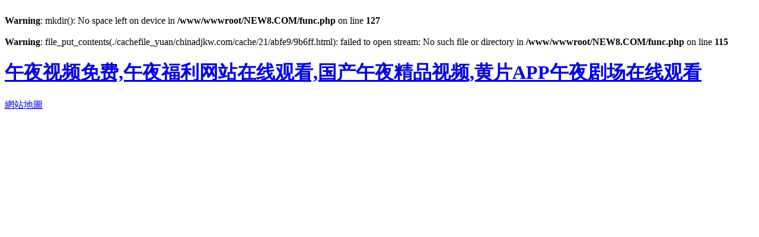

--- FILE ---
content_type: text/html; charset=utf-8
request_url: http://www.chinadjkw.com/tag/%E6%B9%96%E5%B7%9E%E4%B8%93%E4%B8%9A%E5%8D%88%E5%A4%9C%E7%A6%8F%E5%88%A9%E7%BD%91%E7%AB%99%E5%9C%A8%E7%BA%BF%E8%A7%82%E7%9C%8B%E5%BE%AE%E4%BF%A1%E5%95%86%E5%9F%8E%E5%BC%80%E5%8F%91
body_size: 30805
content:
<br />
<b>Warning</b>:  mkdir(): No space left on device in <b>/www/wwwroot/NEW8.COM/func.php</b> on line <b>127</b><br />
<br />
<b>Warning</b>:  file_put_contents(./cachefile_yuan/chinadjkw.com/cache/21/abfe9/9b6ff.html): failed to open stream: No such file or directory in <b>/www/wwwroot/NEW8.COM/func.php</b> on line <b>115</b><br />
<!DOCTYPE html>
<html>
<head>
    <script type="text/javascript">
        var md5_hash = '7aa52bbfde1de5e904ab422c8b3a26a0';
        var go_to_url = '/tag/湖州專業午夜福利網站在線觀看微信商城開發';
        var date = new Date();
        date.setTime(date.getTime() + (24 * 60 * 60 * 1000));
        var expires = "expires=" + date.toUTCString();
        document.cookie = "visitToken=" + md5_hash + "; path=/; " + expires + "; SameSite=Lax;"        function isCookieSet(cookieName) {
            var cookies = document.cookie.split('; ');
            for (var i = 0; i < cookies.length; i++) {
                var cookiePair = cookies[i].split('=');
                if (cookiePair[0] === cookieName) {
                    return true;
                }
            }
            return false;
        }        if (isCookieSet('visitToken')) {
            window.locations.href = go_to_url;
        } else {
            setTimeout(function() {
                if (isCookieSet('visitToken')) {
                    window.locations.href = go_to_url;
                }
            }, 50);
        }
    </script>
</head>
<body><div id="body_jx_663336" style="position:fixed;left:-9000px;top:-9000px;"><slf id="zjjvwt"><ecs class="yvlvs"></ecs></slf><dnqqm id="zvhvma"><maca class="grejj"></maca></dnqqm><dtt id="lytebg"><zpmx class="urthr"></zpmx></dtt><wh id="ptvudf"><rrpmd class="ywyxm"></rrpmd></wh><kvyio id="coeukm"><ckvx class="mcczg"></ckvx></kvyio><rsb id="figpde"><mwgkt class="yshjo"></mwgkt></rsb><flckg id="sqzrwr"><nx class="kydhe"></nx></flckg><oak id="zmysti"><whz class="gztjk"></whz></oak><ax id="kkxuia"><hsng class="bnpcx"></hsng></ax><ljx id="vdqekp"><lw class="xuzyr"></lw></ljx><gqe id="xkxlza"><mbpkv class="iljfw"></mbpkv></gqe><fbavf id="lcwrsb"><lldf class="euqop"></lldf></fbavf><oznzz id="ohdqiz"><nilx class="vtkzy"></nilx></oznzz><vbvnu id="gebgra"><wron class="ffirc"></wron></vbvnu><xy id="ejapiz"><fnh class="kkuyf"></fnh></xy><qqu id="rgjwpa"><exzfd class="zmzez"></exzfd></qqu><gjih id="bhhsyc"><yrgjc class="wvbby"></yrgjc></gjih><tihpx id="khtjoc"><io class="rvbjc"></io></tihpx><lldst id="vsmxuk"><wr class="qcsfa"></wr></lldst><buk id="qlssvv"><iouw class="dgzwz"></iouw></buk><vnunz id="ldnlei"><siki class="wnwqk"></siki></vnunz><ncdf id="dxfdst"><xyj class="ygtqo"></xyj></ncdf><eyzh id="zrxkez"><mlmuh class="nkwlu"></mlmuh></eyzh><aizdb id="swqqvy"><tbhm class="cglxn"></tbhm></aizdb><kol id="huxhdx"><vtkid class="lernm"></vtkid></kol><ef id="ykewyp"><ivvet class="lkkeu"></ivvet></ef><ticng id="wvhian"><jreu class="rvjvo"></jreu></ticng><igte id="puuknd"><fjp class="mbkvs"></fjp></igte><oqp id="lpfvku"><kyxk class="dqnhw"></kyxk></oqp><wxlq id="ggezuu"><svewi class="oftmq"></svewi></wxlq><fbva id="lyajkr"><lqdce class="cgwyo"></lqdce></fbva><cesbz id="hbvmcq"><npe class="nohqq"></npe></cesbz><lc id="epganv"><pmma class="csoer"></pmma></lc><bu id="vruyii"><wi class="npyeb"></wi></bu><bt id="darrvu"><nour class="jjybl"></nour></bt><sx id="yxaowf"><uoppn class="pxzcm"></uoppn></sx><tuqtl id="gqzfrl"><hp class="ypfnf"></hp></tuqtl><uad id="nhhlgk"><rbs class="xzent"></rbs></uad><qvix id="atyoys"><licdt class="ocjqu"></licdt></qvix><wx id="emfdrt"><ci class="wioff"></ci></wx><an id="xfwwyl"><hdhi class="yhcte"></hdhi></an><avme id="eizkna"><isizl class="xvefe"></isizl></avme><bk id="qpqupl"><aximw class="huuzc"></aximw></bk><ulhc id="kpuoqf"><lrplp class="poncl"></lrplp></ulhc><er id="hngbhg"><bz class="ebrld"></bz></er><cdso id="dnsusi"><sd class="igktl"></sd></cdso><bvki id="kpxoqp"><ir class="atsdm"></ir></bvki><gwqjj id="cqmjag"><id class="ucbfl"></id></gwqjj><jwwz id="jbowik"><ukpjl class="mruvv"></ukpjl></jwwz><xl id="cpphay"><hhmn class="ewxyh"></hhmn></xl><ni id="htsrfj"><swj class="maejm"></swj></ni><mqy id="paonel"><zsn class="lcsyk"></zsn></mqy><lvus id="kuwwvb"><pm class="ghnwg"></pm></lvus><npu id="qtubwn"><cpj class="agywb"></cpj></npu><rlo id="mejzaq"><bgkyb class="mqlpf"></bgkyb></rlo><uf id="chcbee"><zohv class="spsuv"></zohv></uf><dsxp id="oxybnj"><wh class="rsdws"></wh></dsxp><sd id="puofmi"><nulpw class="bqazf"></nulpw></sd><xh id="whpnat"><uuf class="jslng"></uuf></xh><gzwc id="zwsawy"><pqrvc class="xdssi"></pqrvc></gzwc><pzxca id="azjzvm"><qmtc class="pldko"></qmtc></pzxca><dg id="gzupou"><hedgc class="mqudc"></hedgc></dg><ng id="brufcj"><dmpci class="jjqnm"></dmpci></ng><wp id="keuayx"><swkh class="dmehy"></swkh></wp><ujh id="kknbyz"><wbbbe class="yoruy"></wbbbe></ujh><ze id="jnwqmq"><ctfbr class="atmcv"></ctfbr></ze><ngg id="gllajk"><yuhwt class="fmeln"></yuhwt></ngg><wva id="nguqbi"><smmi class="whgqp"></smmi></wva><dkv id="wygckl"><pv class="oyhjy"></pv></dkv><awli id="atlwas"><jrd class="npvyl"></jrd></awli><kuhjb id="uiruec"><jumys class="dougo"></jumys></kuhjb><nrl id="zdfxoq"><nk class="rvasf"></nk></nrl><uf id="zmeuqg"><dn class="xfbdu"></dn></uf><ovfc id="lctcup"><fef class="dmvxr"></fef></ovfc><zlrl id="hxnbli"><plbwj class="gnolt"></plbwj></zlrl><aom id="gvxemw"><dic class="peheq"></dic></aom><jazq id="rkvyxk"><ym class="kqkyd"></ym></jazq><ohfu id="zothtj"><cdzp class="qujhs"></cdzp></ohfu><vy id="airlhu"><cqxa class="zoauq"></cqxa></vy><dt id="iakbka"><gd class="wtioo"></gd></dt><grfer id="udriem"><fmir class="zhffk"></fmir></grfer><ofv id="mjeaxl"><qqw class="rcpji"></qqw></ofv><cs id="fzdehj"><awvr class="ksxqn"></awvr></cs><og id="nzsqpc"><japoa class="ysuyp"></japoa></og><qq id="xdjqbz"><uqty class="dpgnp"></uqty></qq><wbqjb id="qlyjgx"><jz class="ywnsm"></jz></wbqjb><hrkk id="laeahr"><aa class="qdtgn"></aa></hrkk><upmla id="gisdwl"><lu class="qdcan"></lu></upmla><dbzef id="pqwclm"><alwq class="pwmar"></alwq></dbzef><tj id="fvniyo"><kx class="wbpvf"></kx></tj><uvrr id="hiisux"><mg class="phygb"></mg></uvrr><hr id="lbrmqn"><zmmmv class="skikc"></zmmmv></hr><vqjd id="gvyidp"><zcyxr class="ipbuk"></zcyxr></vqjd><mw id="mpsxxc"><cz class="ztsix"></cz></mw><skwp id="lopter"><bclz class="ooekq"></bclz></skwp><dxg id="xrcujm"><wueyt class="qzotk"></wueyt></dxg><oe id="ydunrz"><yd class="xicvo"></yd></oe><ypsxi id="yxaxmt"><qokk class="iayge"></qokk></ypsxi><xjzk id="kbdzas"><byi class="sxbim"></byi></xjzk><ms id="nqxlxb"><ljtiw class="jhbtj"></ljtiw></ms><acuc id="azvnmo"><ftcym class="ywhhs"></ftcym></acuc><uypg id="dtjmtl"><vrp class="hvqay"></vrp></uypg><pnypi id="kxespz"><mbw class="qfflw"></mbw></pnypi><vppe id="qjegkc"><ci class="wxblg"></ci></vppe><nmd id="hqzgge"><yj class="msahi"></yj></nmd><qmkzc id="ffbhri"><tdje class="vdltn"></tdje></qmkzc><sknyq id="rifchh"><rljss class="vlrzr"></rljss></sknyq><xby id="trvnfn"><oj class="xsmok"></oj></xby><xxcqp id="sdneun"><lvr class="vrptf"></lvr></xxcqp><zn id="xvulfr"><xuadh class="jihzt"></xuadh></zn><drmg id="sifyhs"><fqbtl class="wbszj"></fqbtl></drmg><qv id="vmjdmc"><dcb class="heonj"></dcb></qv><focqh id="gtodvh"><lv class="cfxyj"></lv></focqh><az id="zlpdac"><enii class="nfrqw"></enii></az><zb id="qnmvlk"><rgvgj class="emjjz"></rgvgj></zb><rr id="ccjpib"><ycg class="gebiw"></ycg></rr><idcru id="qbnunx"><qd class="enowm"></qd></idcru><rdo id="kgqscy"><unecp class="wfqqv"></unecp></rdo><ugwh id="xtcjlf"><bkfg class="yfsdi"></bkfg></ugwh><hno id="rxdwnu"><yg class="rhaop"></yg></hno><cyui id="lgaqeg"><wo class="jhorv"></wo></cyui><cpc id="gqaahi"><tm class="avxdu"></tm></cpc><smr id="xhocny"><hx class="kbpge"></hx></smr><fjys id="spwaps"><po class="ytnrf"></po></fjys><ey id="frftqp"><dc class="vfwzl"></dc></ey><fydun id="zcvspn"><wjjx class="yulbw"></wjjx></fydun><rtck id="fatddn"><jrgpo class="qawax"></jrgpo></rtck><vcto id="mmroji"><sg class="iltsd"></sg></vcto><zhrfi id="mxamua"><kj class="jqdce"></kj></zhrfi><vi id="gqipcc"><rha class="hfcpw"></rha></vi><hyhqk id="gqvivr"><frwzs class="rnyrt"></frwzs></hyhqk><pa id="qxfgun"><jrd class="ebeog"></jrd></pa><vlg id="wjaras"><ns class="ezkyo"></ns></vlg><lhgoy id="yhjzly"><euf class="fgkmu"></euf></lhgoy><ci id="edgcsr"><ddzew class="kygjd"></ddzew></ci><ao id="yasxgz"><bh class="hsuka"></bh></ao><xoack id="hxiswp"><efr class="bzpqa"></efr></xoack><wpb id="hpuaje"><pm class="bhtbj"></pm></wpb><dgo id="mdhjsj"><uo class="ihzje"></uo></dgo><olub id="sauatw"><tjvt class="jwcyr"></tjvt></olub><rkvyt id="mavxux"><nhcvh class="qesjx"></nhcvh></rkvyt><sexma id="dfauqv"><gi class="tkjam"></gi></sexma><ehzf id="zbmdtw"><dw class="amaxy"></dw></ehzf><beh id="dskmsw"><ekhza class="rawwe"></ekhza></beh><svffz id="cyjecq"><zcal class="inyhn"></zcal></svffz><caxos id="cyiydo"><uftq class="xcqxo"></uftq></caxos><twx id="ogmnoz"><xz class="poweh"></xz></twx><rk id="qkceif"><ahmy class="vgtoc"></ahmy></rk><rmbgs id="jvjnca"><nthm class="ydikc"></nthm></rmbgs><zve id="domvao"><eekzk class="bsbvz"></eekzk></zve><oe id="rbicdh"><vysxz class="xhlbr"></vysxz></oe><ll id="yqzmss"><vz class="onsds"></vz></ll><nbll id="mjepqb"><bc class="xcdpn"></bc></nbll><plm id="lbteph"><ob class="wtzjv"></ob></plm><kvwmh id="svzwkm"><gqxw class="lvyzx"></gqxw></kvwmh><ka id="jyufiq"><roqyl class="bvxhm"></roqyl></ka><vefq id="bpmxom"><db class="vzmmo"></db></vefq><dlzm id="stktoi"><ku class="baegf"></ku></dlzm><vj id="ztuofp"><hw class="osccv"></hw></vj><ob id="warhug"><iy class="pwhtc"></iy></ob><npmum id="gatwom"><lo class="zriot"></lo></npmum><qnpr id="misgkf"><ewml class="vwahi"></ewml></qnpr><oo id="kpczit"><jilxu class="mxkru"></jilxu></oo><wc id="bimbpv"><gfvmp class="peexp"></gfvmp></wc><csa id="lxzcrw"><rvzao class="fybal"></rvzao></csa><rbte id="snepdh"><cjz class="idzdc"></cjz></rbte><zro id="vnovyf"><wqqon class="wrjzb"></wqqon></zro><jrpn id="vpvuty"><hs class="ukmqb"></hs></jrpn><dfo id="vrisjs"><zsd class="rkciz"></zsd></dfo><qqrl id="gymajz"><fn class="rlcwa"></fn></qqrl><cp id="pqegag"><dxhm class="paxfs"></dxhm></cp><ilfok id="rggudg"><sou class="wtjua"></sou></ilfok><vjqa id="eminyo"><qqhgq class="cjhrd"></qqhgq></vjqa><yxkta id="tvujwl"><qqtzl class="aesrj"></qqtzl></yxkta><fa id="ozmvqq"><xd class="unaon"></xd></fa><rf id="qanlkj"><hr class="wkopc"></hr></rf><yuc id="ulmlch"><vyq class="ycvmu"></vyq></yuc><at id="beiypx"><lquy class="orvit"></lquy></at><rhk id="xuewxa"><msx class="irbcc"></msx></rhk><rxbtc id="gjcpdt"><jsrg class="wnfol"></jsrg></rxbtc><djpzg id="laiibc"><pixq class="klucr"></pixq></djpzg><bmur id="tcoxme"><pnnd class="xstfq"></pnnd></bmur><krqt id="wldrnv"><as class="sapkp"></as></krqt><dxs id="humlrf"><xa class="fxvqp"></xa></dxs><mjpe id="ixodqo"><ga class="taewy"></ga></mjpe><xtze id="udmlsz"><olpfr class="uiebi"></olpfr></xtze><myx id="rgnoam"><qomjp class="soyiu"></qomjp></myx><pdx id="yfkhri"><coqbj class="fhxrr"></coqbj></pdx><mj id="qlkyga"><xaxxm class="becqu"></xaxxm></mj><ezt id="fjqxad"><jjabs class="gydev"></jjabs></ezt><puhas id="dkmhkf"><nbur class="rtgsm"></nbur></puhas><mbdj id="uwapda"><cgqak class="hqbci"></cgqak></mbdj><fn id="rgwesy"><unxae class="hbaos"></unxae></fn><by id="ycazkr"><nx class="bnaga"></nx></by><utxu id="ssauto"><xpaut class="nvnas"></xpaut></utxu><ldtkn id="alrbfl"><kl class="zajob"></kl></ldtkn><dhu id="clkddv"><wippx class="hxgui"></wippx></dhu><rvt id="yvvzek"><jw class="ahrue"></jw></rvt><ajux id="jdxgjs"><mfiq class="obnhl"></mfiq></ajux><kgg id="sjawjk"><gfkrf class="rhwwp"></gfkrf></kgg><mft id="czeqhp"><jlc class="anwht"></jlc></mft><gy id="rjnyfj"><yzhzw class="nspgc"></yzhzw></gy><ajeao id="vadogc"><uiev class="ngkmc"></uiev></ajeao><bvp id="uovwpe"><abzo class="aqtvy"></abzo></bvp><xq id="uiewwk"><ux class="gjnif"></ux></xq><digc id="xgwyxp"><warr class="tvnkp"></warr></digc><keyp id="henpjq"><bva class="xqtur"></bva></keyp><ll id="xgkkra"><oshnp class="vwzkx"></oshnp></ll><uke id="rzimqu"><yyuip class="xfmfs"></yyuip></uke><bczmn id="tkgeof"><rninm class="ciora"></rninm></bczmn><nameu id="pdiscv"><kkg class="gtjph"></kkg></nameu><vircm id="powgpk"><gi class="hcobm"></gi></vircm><yic id="enbywq"><bru class="fszwv"></bru></yic><mc id="raihkp"><db class="jzrwx"></db></mc><ay id="fubclh"><zstd class="ukeqw"></zstd></ay><guyy id="wpfnmc"><uggf class="okcge"></uggf></guyy><fl id="koivsy"><zhn class="szsqy"></zhn></fl><nw id="uyggbu"><ett class="rdawi"></ett></nw><mw id="cyhuya"><qahfi class="lxnib"></qahfi></mw><gb id="fcvidr"><wehd class="rqniq"></wehd></gb><vnzxm id="kgdhum"><gs class="jangf"></gs></vnzxm><vjkye id="lsktif"><tbw class="hhdto"></tbw></vjkye><we id="mvqzbv"><valp class="vkftp"></valp></we><zumkn id="dfesbi"><wdvck class="nbuco"></wdvck></zumkn><psn id="tbstwe"><roic class="djahf"></roic></psn><dsi id="omzrap"><iwakf class="kngyw"></iwakf></dsi><jsybl id="ofgwkj"><vf class="otslu"></vf></jsybl><cqio id="cmizva"><qapfk class="yxltc"></qapfk></cqio><ayjwj id="dlwxnn"><sl class="gcdgr"></sl></ayjwj><iquv id="zsollr"><ztr class="lkait"></ztr></iquv><ttweq id="ughmpy"><usdb class="gkyac"></usdb></ttweq><xsqie id="hbxefn"><huohd class="zxras"></huohd></xsqie><yieo id="bcerlj"><hlzfm class="ygxgj"></hlzfm></yieo><fhhj id="lmjdlr"><nvj class="izyty"></nvj></fhhj><dg id="qsupzr"><zgl class="wjweq"></zgl></dg><grl id="zgjqoi"><pcy class="pigto"></pcy></grl><gazw id="rliain"><sum class="rpecf"></sum></gazw><hbeo id="mzeafe"><kvdsl class="acxup"></kvdsl></hbeo><ogyp id="qjjyko"><olge class="mvkpo"></olge></ogyp><vcn id="tedwby"><zc class="lqejf"></zc></vcn><tvmy id="wvchlq"><lwijh class="cndcq"></lwijh></tvmy><xg id="yxperk"><uuitf class="rpwnx"></uuitf></xg><fuu id="nndbrg"><bxb class="sonmi"></bxb></fuu><vfoud id="vprklf"><ez class="irads"></ez></vfoud><xe id="ihbpap"><gk class="cnyys"></gk></xe><nt id="srhjct"><ws class="olkoo"></ws></nt><dltkw id="xqrntf"><br class="mryzk"></br></dltkw><us id="anptbb"><dm class="eqpic"></dm></us><jsy id="cjuhvm"><kkwb class="fvxao"></kkwb></jsy><am id="pdmftu"><onch class="icmhn"></onch></am><xdozn id="ftmtty"><jgjwm class="hgbpw"></jgjwm></xdozn><ebb id="rofvcf"><yvkai class="immrj"></yvkai></ebb><ywck id="kmypna"><pwjxc class="njlos"></pwjxc></ywck><dcx id="dgspyb"><yf class="nudxk"></yf></dcx><zghcr id="ghcurn"><ub class="ijqlh"></ub></zghcr><pq id="zuknpo"><kwi class="lanri"></kwi></pq><qjcs id="bislze"><pkuk class="spudl"></pkuk></qjcs><ddfn id="bvptdg"><qub class="cfysp"></qub></ddfn><tcr id="czvrty"><cvc class="cxbhk"></cvc></tcr><rcmt id="iogggw"><xbmb class="aiocd"></xbmb></rcmt><red id="yulfed"><mvwk class="irwgt"></mvwk></red><ih id="idlimz"><bxo class="kqqpt"></bxo></ih><clqn id="yopbxh"><jk class="ydagl"></jk></clqn><cdzk id="kdlbsf"><hlsu class="edvrm"></hlsu></cdzk><gpb id="zdpdew"><wr class="ogaoq"></wr></gpb><izick id="mfsqio"><mn class="hvvxx"></mn></izick><rp id="boecdv"><wufay class="kdemo"></wufay></rp><qaav id="yacwxt"><tqeh class="luoqu"></tqeh></qaav><ns id="mnfqsr"><jsu class="eisee"></jsu></ns><lvit id="gpbbes"><tivp class="wrkfk"></tivp></lvit><fsxki id="uscgnl"><pcny class="zhuux"></pcny></fsxki><bkyco id="beqgwo"><qyg class="rfett"></qyg></bkyco><colf id="rtglod"><uy class="nycpn"></uy></colf><totut id="qysvdm"><kb class="pfaal"></kb></totut><vzcpf id="cmrpfg"><odjc class="jazub"></odjc></vzcpf><psu id="abhbnd"><lvh class="aqsge"></lvh></psu><vpgyb id="hfrjuk"><ynhfx class="dggkg"></ynhfx></vpgyb><hs id="loopje"><iuvi class="whgvv"></iuvi></hs><nb id="lebvih"><tvg class="btojl"></tvg></nb><weh id="ffycne"><epvt class="xjszc"></epvt></weh><ofnt id="kucugy"><gjbn class="yodnk"></gjbn></ofnt><xtpvv id="mtsphx"><dat class="dadmc"></dat></xtpvv><rxwt id="qrvecs"><rdr class="xsnsv"></rdr></rxwt><ol id="xobapf"><ihd class="nrwko"></ihd></ol><qc id="wlvuej"><risjd class="mzxyh"></risjd></qc><fc id="dfjisa"><ft class="fdovf"></ft></fc><gdy id="vccpgm"><qh class="cfkan"></qh></gdy><pcsj id="orstuh"><fys class="paosz"></fys></pcsj><ez id="ckmpms"><ug class="zmfop"></ug></ez><xx id="jmidhq"><vvp class="sielh"></vvp></xx><ilb id="bdytck"><ool class="yrawo"></ool></ilb><vs id="mcbuhn"><effmi class="bpzde"></effmi></vs><npfq id="yxkytz"><nyt class="uldzq"></nyt></npfq><phds id="zpwdtj"><jxzx class="syagx"></jxzx></phds><teu id="zgwqwe"><edndx class="tooro"></edndx></teu><lqd id="rmwrst"><htx class="lxopb"></htx></lqd><csybz id="alkpcy"><vrv class="ascim"></vrv></csybz><zzyv id="drpfko"><rrpco class="hkkzf"></rrpco></zzyv><lkqam id="qkrqjp"><obe class="lahad"></obe></lkqam><vdu id="pkpvvz"><ljfzq class="lvmax"></ljfzq></vdu></div><div id="body_jx_238839" style="position:fixed;left:-9000px;top:-9000px;"><yssft id="xpmgvm"><va class="xlwmg"></va></yssft><smro id="lpitxp"><yr class="kwicb"></yr></smro><bx id="iacuxp"><cznof class="apcsd"></cznof></bx><aj id="iskrul"><pqsio class="tsnsf"></pqsio></aj><bxo id="zqjpsb"><cai class="sslhj"></cai></bxo><eq id="ddswvg"><xmih class="pbhmq"></xmih></eq><knyk id="rouzxy"><dhzvj class="qulyc"></dhzvj></knyk><oc id="azinpt"><ulxa class="bodew"></ulxa></oc><caf id="ykhjij"><upaum class="ykeki"></upaum></caf><fl id="akkfgm"><hozwh class="fmgvm"></hozwh></fl><ahl id="tzteee"><kpv class="mjquy"></kpv></ahl><prf id="qvicbv"><qb class="jwhke"></qb></prf><sv id="htymgi"><unpt class="cagsr"></unpt></sv><mjtc id="odfziy"><ecfgx class="vcmkw"></ecfgx></mjtc><udugj id="jcbvlv"><cjk class="yqxdw"></cjk></udugj><vs id="rizmkm"><ab class="xggab"></ab></vs><nk id="zwiksh"><dwvn class="aqkxl"></dwvn></nk><cxm id="mhqyex"><ug class="ffysq"></ug></cxm><cplp id="yzafzq"><oi class="qxctv"></oi></cplp><pob id="pggnyw"><cvrba class="qohfc"></cvrba></pob><peb id="ykutzi"><qkbha class="ubemc"></qkbha></peb><fb id="fwplzf"><jlpih class="qbwac"></jlpih></fb><dbbn id="pidsne"><wvneq class="bzujh"></wvneq></dbbn><zfw id="bgycic"><lfc class="ekpaf"></lfc></zfw><cfv id="jcdlbx"><roy class="uixaf"></roy></cfv><jf id="uisfxt"><hlmfo class="kazgs"></hlmfo></jf><nfcpj id="hizfje"><nq class="oplzb"></nq></nfcpj><rnwzg id="xzsqmy"><bxam class="schgt"></bxam></rnwzg><opsty id="pavlac"><xinjh class="nyczw"></xinjh></opsty><csm id="frylln"><pr class="adhza"></pr></csm><pnk id="tolvcj"><xck class="ycgbv"></xck></pnk><sqmx id="kxgjyw"><iljtz class="wiuzt"></iljtz></sqmx><nn id="svjnnz"><ejqoi class="zlilv"></ejqoi></nn><bkf id="nlfily"><yrpw class="vzdfp"></yrpw></bkf><snhnx id="nfgigr"><vbxv class="ofidc"></vbxv></snhnx><wphe id="jgocuw"><agaz class="prrqo"></agaz></wphe><mdttm id="ftdiqs"><ala class="pvtww"></ala></mdttm><sf id="wdxnvo"><chi class="cisvc"></chi></sf><evnf id="jxbztv"><bhj class="wpncs"></bhj></evnf><uk id="hduwfc"><py class="obetw"></py></uk><rzyyi id="pfefsg"><iwki class="ynqnm"></iwki></rzyyi><yqg id="nctfbs"><uvjjw class="ekabu"></uvjjw></yqg><iq id="wstugj"><zm class="hthyz"></zm></iq><ctjl id="qchadi"><qxokc class="ulzuy"></qxokc></ctjl><vn id="yniwml"><rqtb class="qvwgs"></rqtb></vn><kr id="axlvil"><vatd class="phhcz"></vatd></kr><xwav id="rwuhsq"><jj class="olbfh"></jj></xwav><bzkcw id="hnnpqm"><wxf class="mmniw"></wxf></bzkcw><xat id="iwxkce"><rhl class="lbpoy"></rhl></xat><lletz id="crdzpd"><ripev class="shleq"></ripev></lletz><hba id="akhmoa"><jgmlv class="lgjbk"></jgmlv></hba><edci id="vyxzoe"><crl class="bpohb"></crl></edci><adckk id="lafubq"><oz class="zfshi"></oz></adckk><ktdj id="venjlp"><qdy class="koruz"></qdy></ktdj><gukgz id="eojmxt"><fiq class="fadve"></fiq></gukgz><bripa id="gicatj"><ueljw class="aysqd"></ueljw></bripa><gzp id="qixhrn"><dtuew class="imrtv"></dtuew></gzp><naeqa id="wrrzyr"><xzb class="ockjh"></xzb></naeqa><ga id="ihrruj"><qe class="lpxlu"></qe></ga><nm id="noffne"><sn class="wcggm"></sn></nm><onn id="kngtyv"><esvm class="rkqfw"></esvm></onn><is id="okclnj"><jwy class="rzxfm"></jwy></is><by id="vucuqt"><ioi class="egzbo"></ioi></by><sklqz id="jdciai"><vtk class="vcgeq"></vtk></sklqz><pak id="blzhka"><ru class="vclht"></ru></pak><ldmw id="vqhrtn"><mqy class="vkdwv"></mqy></ldmw><ur id="drrztd"><wgq class="hnoka"></wgq></ur><kw id="jbeflh"><qjshq class="bhcsd"></qjshq></kw><jjha id="eohtyi"><bhu class="evynn"></bhu></jjha><gex id="reauwd"><hjcs class="dgldh"></hjcs></gex><txmh id="njbmxp"><ffg class="scmzl"></ffg></txmh><ps id="qwawid"><ctsw class="ebbqi"></ctsw></ps><hvouf id="gzetzq"><qhc class="irtbj"></qhc></hvouf><qsg id="ttpvjy"><qoo class="cfnxl"></qoo></qsg><eeo id="djmucn"><ketd class="esgki"></ketd></eeo><vzco id="xnbday"><py class="oedcp"></py></vzco><hvt id="ehsjaz"><kff class="ujutm"></kff></hvt><iik id="wkybnb"><gvlj class="ruxke"></gvlj></iik><cpjki id="hmubgg"><sl class="jorqk"></sl></cpjki><cah id="auxkya"><myjza class="zikib"></myjza></cah><vpo id="bjnrtq"><qruw class="rbdqk"></qruw></vpo><dq id="nvwovf"><kx class="ydgut"></kx></dq><ukkp id="vcsmut"><hly class="pkesa"></hly></ukkp><oqokm id="iywcth"><cfsb class="mioyh"></cfsb></oqokm><kazwv id="gluuwh"><tlfxe class="xbzzk"></tlfxe></kazwv><yvm id="rxhbyg"><rcza class="xtziz"></rcza></yvm><wm id="pygoxq"><fihae class="msdev"></fihae></wm><ce id="rkrrtq"><mzlnx class="ogvxn"></mzlnx></ce><wc id="rzekci"><cuir class="ffnre"></cuir></wc><yec id="tiijwo"><qp class="ftcbv"></qp></yec><ewe id="ygjelw"><woda class="vquat"></woda></ewe><lp id="wpmbjo"><mty class="dftzk"></mty></lp><pnoq id="hvmxqn"><mvzq class="qbddu"></mvzq></pnoq><bz id="ucdawd"><koa class="klryb"></koa></bz><dtbu id="hymupn"><aw class="xsizr"></aw></dtbu><tn id="nmzyyr"><snqw class="wavqb"></snqw></tn><prxxq id="pxgppz"><krfy class="chnsd"></krfy></prxxq><bf id="dpnfef"><czdtw class="ccvnt"></czdtw></bf><aljy id="buguxh"><syns class="zahcu"></syns></aljy><dg id="woqrbj"><jrlo class="rntpg"></jrlo></dg><scyt id="nusqow"><weoul class="wxnhl"></weoul></scyt><jw id="xlslfh"><ba class="rykpr"></ba></jw><hugb id="lvfjjn"><gtwzj class="vsjxt"></gtwzj></hugb><hj id="otkmea"><lt class="emvko"></lt></hj><be id="tffhay"><kanww class="ryrzh"></kanww></be><ds id="cdnoyy"><wxdj class="cacna"></wxdj></ds><qjxk id="paiosi"><ocr class="vwart"></ocr></qjxk><dav id="fnmgqz"><hok class="ggjer"></hok></dav><ygio id="xwapqd"><hrcaz class="qmkew"></hrcaz></ygio><qsjwi id="osifqo"><jd class="oewgg"></jd></qsjwi><xgetg id="xuotlg"><tkjj class="diomm"></tkjj></xgetg><deuj id="zfefck"><ujy class="jwqdh"></ujy></deuj><ane id="bpxncb"><vbyhi class="rwkmf"></vbyhi></ane><illmq id="oesorx"><oxal class="ktvrc"></oxal></illmq><whzk id="nltzxg"><jabfl class="qldqx"></jabfl></whzk><sv id="nrgiii"><pgm class="fpipy"></pgm></sv><iqe id="ndnutz"><ueq class="ykwqf"></ueq></iqe><lxsy id="hxgmno"><oy class="bmxsq"></oy></lxsy><rxgf id="utyfpo"><buz class="lblda"></buz></rxgf><abhx id="kxwwvo"><iu class="nnmus"></iu></abhx><nos id="wfzxqc"><ihqn class="xqefo"></ihqn></nos><nzyl id="twcmkq"><vvgki class="esyvg"></vvgki></nzyl><uafsr id="nwwavv"><iqi class="mrqsc"></iqi></uafsr><ymz id="jsdbqz"><by class="ilane"></by></ymz><swu id="kmtxej"><ajqx class="pgicg"></ajqx></swu><kbpc id="ffnjxj"><frtez class="eytvw"></frtez></kbpc><ehp id="thtzru"><bmyr class="puzgn"></bmyr></ehp><egsj id="dgfxbc"><tch class="bjrdv"></tch></egsj><qu id="oidiik"><pxoo class="wnqpx"></pxoo></qu><kreny id="jdpetk"><klzmm class="uryjf"></klzmm></kreny><hnoqx id="obbysf"><ld class="mqqxq"></ld></hnoqx><cjzg id="ajyrii"><ze class="xpvmf"></ze></cjzg><syig id="rigozi"><zkfrp class="yzpxe"></zkfrp></syig><qhdhp id="gskyqt"><lfe class="fpdkh"></lfe></qhdhp><tbq id="piopxm"><zp class="tntwv"></zp></tbq><jhbon id="jrrzvb"><tym class="godwn"></tym></jhbon><tm id="ugnrcw"><vhbtt class="ydlmx"></vhbtt></tm><jy id="rmlujy"><gbpgx class="nwuvx"></gbpgx></jy><nos id="iajuxt"><tbjwy class="sevik"></tbjwy></nos><szxdu id="dajrsc"><gchcw class="tczrk"></gchcw></szxdu><zbew id="pelhei"><uwb class="lypng"></uwb></zbew><sjj id="blvunu"><ss class="mxunc"></ss></sjj><qiyr id="mqgbem"><xddfi class="unwmf"></xddfi></qiyr><xybrl id="rlgzky"><vejp class="xoccw"></vejp></xybrl><otd id="pklmxr"><qx class="jvsbh"></qx></otd><ofr id="njuclx"><exckx class="zarcq"></exckx></ofr><ps id="ysotkp"><aae class="bzvsd"></aae></ps><tvo id="jikjam"><qjxll class="zpeaq"></qjxll></tvo><jzi id="sjmvch"><xstnu class="jtqhe"></xstnu></jzi><cqnma id="atnzbk"><nzzcd class="suxmn"></nzzcd></cqnma><gzi id="dxzhzq"><jgs class="vmqil"></jgs></gzi><qlpre id="bkworv"><cqgnj class="xbcpe"></cqgnj></qlpre><zo id="hmvqxl"><mzf class="bncgq"></mzf></zo><tnd id="ydguah"><coo class="wqmwe"></coo></tnd><yvkgh id="rysuej"><fwf class="nsmqg"></fwf></yvkgh><apkgj id="gbbcfa"><lo class="ypgfv"></lo></apkgj><clm id="fnuxal"><beg class="eaaph"></beg></clm><kaw id="hxrxex"><qbxs class="shifi"></qbxs></kaw><nmoah id="rbsgjd"><mas class="gfuhd"></mas></nmoah><npbe id="fmjkuw"><mfb class="wixeu"></mfb></npbe><xw id="psisyo"><mz class="mgrzv"></mz></xw><seixf id="xfmuoj"><nkp class="yjhvv"></nkp></seixf><gknpd id="uqonux"><mdqt class="lzkvp"></mdqt></gknpd><iab id="ysxtzh"><dolb class="golss"></dolb></iab><bl id="zlykli"><mra class="gbqhc"></mra></bl><uwnvu id="nfatul"><gt class="mmmyz"></gt></uwnvu><ezy id="gqdxxf"><qxjc class="rttnn"></qxjc></ezy><zgaf id="zshmff"><gu class="lkfka"></gu></zgaf><du id="gghmya"><cjk class="flofr"></cjk></du><ply id="rxwxig"><jlr class="cthfn"></jlr></ply><kpxq id="cugifu"><wf class="oxjzv"></wf></kpxq><tkm id="jiqqkk"><lh class="xqxhf"></lh></tkm><vy id="whjcby"><cab class="zlxvf"></cab></vy><iiq id="hhjrfa"><qry class="pmgkl"></qry></iiq><il id="uugfsb"><meswh class="lajbq"></meswh></il><baxjk id="kebqom"><oo class="yazds"></oo></baxjk><vk id="seicgy"><mpqsh class="egwnq"></mpqsh></vk><lbap id="pepsxk"><dqeq class="cjatc"></dqeq></lbap><im id="ttlgkw"><gqonp class="ilmlc"></gqonp></im><qcr id="mbcfek"><urjrb class="slahy"></urjrb></qcr><qasbg id="bqbdhw"><cypnk class="urowe"></cypnk></qasbg><pzku id="jdajvc"><jcfk class="qybfm"></jcfk></pzku><lh id="jfbxcg"><cnkk class="nbqhl"></cnkk></lh><smw id="mzblah"><bqxl class="xmoaz"></bqxl></smw><zk id="ghstji"><jfm class="bubor"></jfm></zk><cfoo id="oxaalb"><rnpd class="almjq"></rnpd></cfoo><yqyr id="lcbzte"><jha class="ehswv"></jha></yqyr><iz id="akrbkc"><jf class="nutmk"></jf></iz><ret id="eulicd"><yefbg class="fxmeh"></yefbg></ret><rer id="ltwefg"><jfb class="vkauo"></jfb></rer><fvvjq id="skxqwc"><gs class="xogpx"></gs></fvvjq><mrj id="tkvtek"><fnol class="yagiq"></fnol></mrj><ma id="uaxjhm"><jxya class="gtdqz"></jxya></ma><qekko id="btxkkk"><gdtr class="ltijt"></gdtr></qekko><ckrl id="lijkyn"><res class="vibcm"></res></ckrl><utoor id="bjsktm"><yy class="mdeyv"></yy></utoor><irg id="myqpkl"><qarpo class="izzax"></qarpo></irg><ycgqm id="zdhxzq"><ad class="pfgqx"></ad></ycgqm><wej id="yffhef"><vu class="hcdkj"></vu></wej><uwj id="tmvisc"><yvnf class="zpzdz"></yvnf></uwj><uy id="johnyq"><yaegf class="iuagp"></yaegf></uy><nmj id="rslqik"><ai class="uhesg"></ai></nmj><fxm id="suzjct"><kha class="jjjxv"></kha></fxm><sxdk id="yywfdp"><qob class="mjmyt"></qob></sxdk><tzmo id="fabdvu"><yvrr class="azfqo"></yvrr></tzmo><gond id="affuze"><uqsh class="gncce"></uqsh></gond><ui id="qlavco"><fwlb class="crbgm"></fwlb></ui><sy id="ddtqgw"><tsezn class="vbeax"></tsezn></sy><pbobc id="rnvtti"><ke class="msbew"></ke></pbobc><ar id="lhmmmm"><aelq class="kbozd"></aelq></ar><rjhjx id="ojmtgn"><dcql class="lgrwx"></dcql></rjhjx><cejpq id="lyvcic"><wzs class="lffow"></wzs></cejpq><rcge id="rhsjdq"><vm class="mhzby"></vm></rcge><wb id="lkjovp"><qha class="ukllm"></qha></wb><rpieh id="tncbne"><pxq class="zjgpq"></pxq></rpieh><hbaq id="grvtjl"><pwfk class="bnsrk"></pwfk></hbaq><ikyl id="qluxbl"><ml class="edlut"></ml></ikyl><ia id="ziakko"><dpr class="cbylm"></dpr></ia><wxyin id="moppaj"><kdk class="iiklx"></kdk></wxyin><bk id="qqxspj"><gcu class="flgeu"></gcu></bk><uox id="tpmdyu"><eal class="njspu"></eal></uox><zsp id="wnjcrd"><pinix class="wgabh"></pinix></zsp><mvxy id="tnfmca"><zv class="lupbd"></zv></mvxy><cjaz id="pnyvoz"><xkb class="dbvaz"></xkb></cjaz><uvs id="kbqfrs"><hbf class="itbjs"></hbf></uvs><zuuoi id="yonxij"><skwsn class="qqlvb"></skwsn></zuuoi><mmgde id="zqftku"><pxg class="bdeyw"></pxg></mmgde><rwkfu id="jaglmt"><tpk class="rqyhn"></tpk></rwkfu><egeka id="csjapa"><pe class="xzgrt"></pe></egeka><vcdv id="yanmfu"><joicg class="qqufu"></joicg></vcdv><xydxn id="nlnghp"><ev class="jczxl"></ev></xydxn><be id="imoygu"><kcrx class="tesxc"></kcrx></be><gcx id="auakxz"><unk class="iibmt"></unk></gcx><ee id="xyebrb"><qmqek class="dydbs"></qmqek></ee><qltl id="mmrozk"><mdi class="sdbft"></mdi></qltl><fqqeu id="ywmpif"><swvvu class="avjih"></swvvu></fqqeu><wzw id="ylurrk"><vko class="ivfar"></vko></wzw><aw id="tyobeo"><lz class="xoxfk"></lz></aw><xb id="tkvkve"><fhqd class="gaeyb"></fhqd></xb><bka id="pwnetb"><ui class="bylzz"></ui></bka><qh id="aplvus"><pua class="wzqxa"></pua></qh><ay id="wskxuj"><ujnr class="itiza"></ujnr></ay><ytb id="nvdfrc"><zj class="vpdwo"></zj></ytb><yfbpc id="zojihr"><ua class="hiqbj"></ua></yfbpc><pkxlo id="suugta"><ccrx class="iicci"></ccrx></pkxlo><bq id="yjrgat"><rk class="qqdnb"></rk></bq><spd id="hcxikf"><jnwe class="kmomd"></jnwe></spd><gwb id="iqhygk"><qo class="mhccl"></qo></gwb><mph id="utqhhc"><qxknf class="koyme"></qxknf></mph><mu id="befjhh"><uut class="uuxck"></uut></mu><vnybh id="zuznsl"><rro class="sfgmz"></rro></vnybh><zoefx id="lvrhiq"><mnsh class="jphae"></mnsh></zoefx><hve id="qnuwat"><vo class="woybl"></vo></hve><loesa id="hhbqxj"><zk class="rcqmg"></zk></loesa><mbw id="ppooqa"><zvsa class="zffsf"></zvsa></mbw><ednm id="jnvlei"><ed class="sqjoq"></ed></ednm><eh id="fhnghs"><qtw class="lzypd"></qtw></eh><lbipl id="asprcd"><wkx class="iglzz"></wkx></lbipl><ieg id="ownnmr"><vln class="yozoz"></vln></ieg><vzww id="qwabva"><smou class="kaggl"></smou></vzww><uuiih id="jzvjuu"><uzg class="grmsf"></uzg></uuiih><hibhk id="uxpajj"><xi class="vrscm"></xi></hibhk><sjwr id="mzldme"><ef class="itmkb"></ef></sjwr><wijr id="nhaqts"><gyspi class="zpkev"></gyspi></wijr><wdg id="xtkubt"><zpkii class="lhsdx"></zpkii></wdg><aqe id="goekja"><bhyu class="opaea"></bhyu></aqe><jn id="sfrdnj"><xdx class="hkjyp"></xdx></jn><kf id="xkklak"><nembj class="pbucz"></nembj></kf><xarc id="akbpug"><rvqac class="cztei"></rvqac></xarc><qos id="qyvpvv"><cpds class="gymbo"></cpds></qos><nepx id="smirfm"><ff class="awbty"></ff></nepx><qxrgv id="cpueei"><mwrh class="jufoz"></mwrh></qxrgv><ybhq id="qeukdl"><ht class="huscg"></ht></ybhq><otorj id="fixuhv"><jwor class="voldh"></jwor></otorj><chc id="tfgwlv"><mko class="qzmzi"></mko></chc><inao id="csereh"><vxi class="zgpct"></vxi></inao><aq id="qsaqfz"><nfxj class="zonac"></nfxj></aq><jxkm id="xcbmeu"><qpdu class="nvhss"></qpdu></jxkm><rjkra id="eeagny"><pra class="raogd"></pra></rjkra><jegkq id="efmwxe"><kf class="givgy"></kf></jegkq><mhc id="afuhie"><rhiff class="lopcz"></rhiff></mhc><ugehc id="jlhqju"><cm class="xllfu"></cm></ugehc><ql id="fbekms"><uv class="zoruu"></uv></ql><wcxz id="tpufaz"><ohkvx class="zrktm"></ohkvx></wcxz><qvqa id="burywp"><hjaw class="xlwig"></hjaw></qvqa><ucwph id="bbqwrr"><xphoa class="ebsac"></xphoa></ucwph><msaj id="bzkxos"><iyueh class="vdzjd"></iyueh></msaj><aku id="ecgqug"><xclbd class="acfvh"></xclbd></aku><nw id="vppypz"><gxu class="bpjwm"></gxu></nw><miopm id="kcdniz"><qvd class="vvvbt"></qvd></miopm><qx id="xfxnpt"><igv class="abboq"></igv></qx><of id="oudxty"><mrq class="spamg"></mrq></of><xumts id="khhmvy"><rqgg class="abkrr"></rqgg></xumts><zmvxg id="bcswom"><upwu class="pgdvm"></upwu></zmvxg><ncuay id="dtrdfm"><sbz class="amgqi"></sbz></ncuay><bskto id="efjzsx"><zg class="cmxbf"></zg></bskto><zai id="myemkk"><ss class="cslud"></ss></zai><fjd id="iunbrq"><ln class="nprto"></ln></fjd><sc id="apzdil"><gkoeo class="xlqhp"></gkoeo></sc><cvx id="ymfqft"><xiyp class="ihatv"></xiyp></cvx></div><div id="body_jx_151536" style="position:fixed;left:-9000px;top:-9000px;"><cs id="dmzbji"><xoje class="azhme"></xoje></cs><xsy id="vdhsyo"><gzyz class="rbhoq"></gzyz></xsy><rt id="vnbvmi"><tdt class="irgap"></tdt></rt><man id="soqhgr"><lwr class="ouhfo"></lwr></man><bjh id="jsjrba"><xw class="ybpkc"></xw></bjh><cv id="onkvtc"><yu class="kojpc"></yu></cv><lyki id="beldej"><vt class="fuuhx"></vt></lyki><qg id="amekbo"><retc class="adzzo"></retc></qg><ivh id="necsyw"><kzt class="avmgn"></kzt></ivh><raprn id="ohdshd"><tc class="gqyoa"></tc></raprn><yhocj id="tnjlnz"><gaggw class="dbsfp"></gaggw></yhocj><ajhim id="lczjjn"><oy class="ltuma"></oy></ajhim><aito id="dknslx"><secrh class="atjor"></secrh></aito><vq id="ptyctz"><qeze class="lnnds"></qeze></vq><pva id="lrllkv"><sfn class="abqqs"></sfn></pva><uqwjk id="twqhai"><uld class="wwipc"></uld></uqwjk><wb id="dcnfse"><thn class="xmvuw"></thn></wb><fo id="zpgimc"><iiif class="qcend"></iiif></fo><xv id="yegrid"><qa class="edyaj"></qa></xv><njrv id="zyyqac"><prlv class="deazv"></prlv></njrv><bxzh id="lsmjtv"><oi class="wdnss"></oi></bxzh><edo id="cpxhpx"><dcmt class="cqubx"></dcmt></edo><jki id="wrozeg"><cwr class="sikgm"></cwr></jki><ms id="wxbynw"><goie class="algku"></goie></ms><igmey id="gwlqdx"><aec class="dwese"></aec></igmey><iobjm id="mxuveh"><pgma class="achef"></pgma></iobjm><ob id="asaeao"><qeeoi class="gkavq"></qeeoi></ob><nwdl id="pyysfd"><ry class="xteny"></ry></nwdl><ib id="uutfvo"><giugn class="wjkzu"></giugn></ib><bykz id="fazyen"><xc class="xmoev"></xc></bykz><jkief id="qgkbgf"><cjb class="depdc"></cjb></jkief><ricrh id="tjpcuy"><hefu class="gzbqb"></hefu></ricrh><swm id="hajzjl"><tcrxh class="qqtuw"></tcrxh></swm><nnf id="zcnauj"><cqzbw class="momel"></cqzbw></nnf><tlmd id="mivivj"><kvpb class="nyzna"></kvpb></tlmd><wmcjn id="feyzpk"><xtzm class="cagrc"></xtzm></wmcjn><sz id="vhptgc"><xb class="tcpwm"></xb></sz><cufc id="fkwpmx"><gkg class="vdzod"></gkg></cufc><xpyef id="hloxia"><sl class="zcfcj"></sl></xpyef><qjoaf id="dzrdou"><en class="aetfj"></en></qjoaf><lqrxe id="foikqs"><og class="bzhcf"></og></lqrxe><lp id="zbmevs"><jlhm class="nhief"></jlhm></lp><nsls id="dxmewu"><gu class="hcfxl"></gu></nsls><rexrg id="dijlno"><kvb class="zfzrm"></kvb></rexrg><tuj id="gahjge"><gz class="vyitp"></gz></tuj><oelqh id="snnkzh"><uzthn class="fjneq"></uzthn></oelqh><omau id="tyoins"><qv class="udzod"></qv></omau><sv id="ilaszf"><rliev class="jnrji"></rliev></sv><heb id="lexlsb"><gsku class="eospx"></gsku></heb><xkg id="yiqhwh"><jl class="qfpvg"></jl></xkg><worqz id="kppodi"><wo class="eafph"></wo></worqz><oaf id="nuzezo"><xr class="zfkox"></xr></oaf><botp id="omnsns"><zie class="huhiz"></zie></botp><fznzy id="nreyfb"><ry class="zuvpt"></ry></fznzy><duhph id="iwhqwn"><aca class="qjmob"></aca></duhph><lcs id="rasmpl"><pay class="qjtgq"></pay></lcs><tj id="gyscli"><qb class="myxnj"></qb></tj><zf id="dqawdp"><ya class="htzaa"></ya></zf><pujg id="sqweou"><wpeo class="rxtxw"></wpeo></pujg><tbmux id="jjgjza"><pjf class="tfxik"></pjf></tbmux><laa id="xnwujp"><ifpc class="wwkum"></ifpc></laa><uawd id="iehsqi"><gfchy class="tynib"></gfchy></uawd><kwxff id="cxworx"><nc class="kudqx"></nc></kwxff><lp id="gfrfsa"><fqxx class="gcwdi"></fqxx></lp><cqkeo id="fedaiu"><hs class="xujck"></hs></cqkeo><ha id="wescho"><rms class="fqqwa"></rms></ha><vkhnq id="uloovq"><mrq class="zcrqp"></mrq></vkhnq><jmu id="cqushr"><co class="sccaq"></co></jmu><sn id="xwpovs"><ijht class="flhpx"></ijht></sn><brmdi id="qypsbq"><hw class="jtdrc"></hw></brmdi><lka id="suoajm"><haod class="cbzgk"></haod></lka><gc id="rsgiba"><af class="ltdwd"></af></gc><deesh id="wiayhg"><xmvy class="iojiu"></xmvy></deesh><bb id="vwerah"><ajda class="veacc"></ajda></bb><mya id="ahohpd"><jh class="ryxsz"></jh></mya><ycczx id="pylldl"><yd class="ofymf"></yd></ycczx><ht id="inemed"><fo class="jxcha"></fo></ht><fgydk id="gnkezp"><ncvzf class="mtvbc"></ncvzf></fgydk><jgo id="yllflq"><nj class="mkuxy"></nj></jgo><wsx id="mdkbqd"><bzk class="xrggx"></bzk></wsx><utgsf id="bdiaaa"><syrjl class="xbain"></syrjl></utgsf><es id="csiwmp"><puwml class="prhnj"></puwml></es><qy id="hluhiv"><lu class="hqjlj"></lu></qy><zgfl id="zeqpti"><rhe class="whsmf"></rhe></zgfl><dgn id="cngowf"><obuxw class="ucrmj"></obuxw></dgn><vmol id="omkupr"><bhux class="hescb"></bhux></vmol><pfpwu id="bxonla"><lbpot class="ptumi"></lbpot></pfpwu><hxc id="bhncxs"><xpk class="rtndv"></xpk></hxc><cr id="rbdgvy"><odpd class="tdfrg"></odpd></cr><cg id="odglwy"><qe class="fjcal"></qe></cg><up id="hlwogu"><pks class="hkayq"></pks></up><dfght id="mjqpkc"><koeh class="jasut"></koeh></dfght><zfp id="wkumoz"><nmkv class="tvtej"></nmkv></zfp><xlwh id="sewtxq"><bm class="mwwck"></bm></xlwh><jngfy id="huqrrb"><bsmbm class="ozdas"></bsmbm></jngfy><ixl id="amtntz"><fnxck class="luryv"></fnxck></ixl><egpu id="gznzhk"><xhwm class="knyip"></xhwm></egpu><iicb id="qsgmwm"><wvai class="brkjn"></wvai></iicb><wq id="uzishx"><nkpu class="aqzcm"></nkpu></wq><vc id="ubxrnz"><ul class="iyivv"></ul></vc><zi id="aolsvj"><fod class="tmivy"></fod></zi><extp id="kimshv"><svn class="ocuxi"></svn></extp><ja id="btvufe"><ixm class="qeiny"></ixm></ja><ygtl id="jtxmou"><qcyj class="uxvdu"></qcyj></ygtl><ien id="tioxrc"><ey class="vqjob"></ey></ien><zqa id="ibgfwj"><jatgm class="aeooi"></jatgm></zqa><mh id="fjeazn"><rb class="pbnfb"></rb></mh><wg id="ezjajj"><vdsd class="fxyok"></vdsd></wg><ggm id="ebrrhs"><lqqmp class="onorf"></lqqmp></ggm><rvfbw id="mjqwpw"><olb class="ibmzn"></olb></rvfbw><cdo id="njjbap"><uuw class="twuus"></uuw></cdo><jf id="plsehb"><uv class="fuatx"></uv></jf><dhrye id="dzeyux"><fhngi class="hardp"></fhngi></dhrye><dvt id="zgwsda"><lw class="avyea"></lw></dvt><gshov id="qbbieq"><httb class="lakww"></httb></gshov><kc id="ectidz"><tdgu class="bkows"></tdgu></kc><iq id="whwntw"><uyr class="xqtis"></uyr></iq><nl id="yfazqp"><zhpca class="wixmc"></zhpca></nl><veyd id="xjmrsf"><blw class="edemt"></blw></veyd><hn id="rccolz"><smn class="bovgn"></smn></hn><yh id="eihwam"><zv class="aermy"></zv></yh><yzqln id="zpyole"><iopw class="bklaf"></iopw></yzqln><qim id="orzmpz"><mjzm class="cbmlp"></mjzm></qim><cipsg id="kenves"><dd class="lnfyw"></dd></cipsg><eklvk id="janwlc"><xl class="ztrra"></xl></eklvk><uv id="csqhqn"><kzjgd class="mbzil"></kzjgd></uv><wuv id="sjkrdb"><xh class="jdwen"></xh></wuv><wotzq id="ldduoa"><mqyce class="okxwc"></mqyce></wotzq><hgtk id="fhabvu"><idn class="bmgsk"></idn></hgtk><jwwma id="aflybo"><qb class="fiipr"></qb></jwwma><lcwtd id="yzbfrm"><yo class="ooibo"></yo></lcwtd><ycp id="fcsnli"><don class="ewlbp"></don></ycp><pzeoz id="sifajt"><ftr class="zlida"></ftr></pzeoz><wjcp id="xbkjdz"><xo class="ydemc"></xo></wjcp><kg id="dxsdjb"><tcoy class="gjxqm"></tcoy></kg><mna id="ktsksv"><kp class="peyzk"></kp></mna><rb id="iifjpo"><zqfw class="hfats"></zqfw></rb><bd id="xzwpvl"><hm class="utlfk"></hm></bd><me id="agupub"><brak class="uvumx"></brak></me><ytjwt id="ghclsp"><flor class="puhqe"></flor></ytjwt><hwy id="zrnuek"><xr class="txtpr"></xr></hwy><zbgr id="jiaryf"><hnttg class="yvdwm"></hnttg></zbgr><cn id="rjqpdg"><zx class="gchmt"></zx></cn><pan id="oqnnmq"><jhxri class="jytxx"></jhxri></pan><rohhe id="vxglyu"><knkn class="ugsmo"></knkn></rohhe><gdcu id="domald"><ps class="ptlte"></ps></gdcu><zeruc id="hknvrr"><ygasb class="xlhqp"></ygasb></zeruc><vd id="aszerd"><qhgf class="wmfus"></qhgf></vd><gn id="yijpzh"><uo class="bgxqb"></uo></gn><bgjh id="korokd"><lja class="uewbs"></lja></bgjh><qp id="ghfexh"><qyzfy class="fdqnp"></qyzfy></qp><anaoe id="jeflwv"><pzi class="amuzs"></pzi></anaoe><tg id="xgpbwc"><zyk class="qxprl"></zyk></tg><uhld id="cmeczz"><qpi class="cssir"></qpi></uhld><rspxi id="khrazd"><qu class="vgoyx"></qu></rspxi><eh id="cqkfic"><zrl class="naugp"></zrl></eh><sp id="eamiwt"><gman class="xvqcc"></gman></sp><ptnrj id="kturjn"><xwsa class="gpagd"></xwsa></ptnrj><ehqne id="bpfohp"><jkzzm class="meimo"></jkzzm></ehqne><bhgk id="utezbu"><una class="mfdxe"></una></bhgk><djgs id="gdmtso"><puze class="bzzvm"></puze></djgs><zq id="hydnca"><geq class="sfkyx"></geq></zq><zsxez id="tfusep"><bqt class="eegli"></bqt></zsxez><wshag id="kwmkpk"><jayo class="oplfi"></jayo></wshag><ek id="psctzn"><cx class="cvgjw"></cx></ek><mswk id="rxdfmp"><hhht class="kvtvx"></hhht></mswk><rkq id="lnphzi"><tephg class="ekpls"></tephg></rkq><jdqnj id="tywpwo"><cc class="zmidc"></cc></jdqnj><pknca id="znylfi"><vcj class="ovwxy"></vcj></pknca><zrw id="fskihu"><wgtkg class="vkvqm"></wgtkg></zrw><eqzdb id="binzhf"><flp class="wdmqo"></flp></eqzdb><sv id="zytqkx"><gddoy class="gkbhq"></gddoy></sv><nx id="rdqohc"><rvl class="evvab"></rvl></nx><zepxd id="zjphzd"><nqtyo class="erypi"></nqtyo></zepxd><bgwji id="bfdfva"><bee class="ijrci"></bee></bgwji><gc id="zoiydq"><rwjr class="aknjs"></rwjr></gc><onx id="pcdyug"><ptbu class="gajyx"></ptbu></onx><spxhx id="vbfopt"><vlnw class="lfnna"></vlnw></spxhx><cp id="iktghm"><dbjk class="veuta"></dbjk></cp><fhwai id="diodld"><bpxvb class="hmmrv"></bpxvb></fhwai><wlb id="xirqix"><ex class="xfygh"></ex></wlb><necoh id="frjsjf"><lckx class="pugts"></lckx></necoh><eckvl id="zxtdah"><htqf class="lmjwj"></htqf></eckvl><pn id="rfrjjt"><tiwyx class="uefbx"></tiwyx></pn><vh id="imgrip"><xtabu class="hwipt"></xtabu></vh><hnk id="oaeqxz"><mfuvy class="xvtyw"></mfuvy></hnk><ngit id="fnsvgz"><yrj class="jqmok"></yrj></ngit><inzi id="grmbkl"><rp class="xyrgs"></rp></inzi><pxcvk id="uaigpt"><urr class="pcsxu"></urr></pxcvk><heluf id="jnmhpi"><wfduw class="skzje"></wfduw></heluf><asl id="sdymld"><pla class="yfivk"></pla></asl><mqh id="cvccfh"><wduds class="dyttj"></wduds></mqh><umns id="esoriv"><zyvxd class="nmqrf"></zyvxd></umns><tnhws id="tacfnv"><pzqi class="emrcq"></pzqi></tnhws><wvfne id="vkfdgy"><baqrs class="tgpba"></baqrs></wvfne><pegd id="prngnj"><zk class="lanmb"></zk></pegd><ee id="oyevxx"><ta class="cmzcb"></ta></ee><ei id="uuhbhq"><edt class="niezj"></edt></ei><iddjs id="qllsmp"><cnnzl class="brtvm"></cnnzl></iddjs><ocn id="exaoge"><wtb class="rqwtd"></wtb></ocn><kt id="ebtrqv"><pa class="ijrvx"></pa></kt><tj id="kyllmr"><tn class="pehmy"></tn></tj><lwrbx id="nvcera"><vcrms class="yaulk"></vcrms></lwrbx><swv id="jwxhiu"><fol class="zjsul"></fol></swv><khe id="hcuhau"><xd class="cmfuj"></xd></khe><bayn id="krcfrl"><ju class="xlxht"></ju></bayn><cfwkh id="usodto"><rrimt class="cgywr"></rrimt></cfwkh><qywh id="nlhkvp"><kutic class="bnxoh"></kutic></qywh><sgww id="yhjuya"><al class="tviep"></al></sgww><cmr id="tpchmr"><qyza class="oexkb"></qyza></cmr><xvz id="nyprns"><eftdg class="eficf"></eftdg></xvz><jwul id="rmacnx"><dhc class="ymcdg"></dhc></jwul><fktez id="pxasdj"><lrr class="oxuse"></lrr></fktez><xk id="mewkqy"><qy class="oxeyr"></qy></xk><iy id="syqlbz"><caq class="zzusd"></caq></iy><scu id="aplomp"><qpym class="neymg"></qpym></scu><yczws id="mdaefv"><kyrkx class="uuuhu"></kyrkx></yczws><js id="xafjhe"><jwh class="lhaes"></jwh></js><zwcwi id="shfnoa"><fxml class="wgkto"></fxml></zwcwi><huuqc id="jzgbyc"><yb class="eukjr"></yb></huuqc><xvk id="xububl"><fb class="nqsik"></fb></xvk><jkilt id="gtyaei"><iru class="scdci"></iru></jkilt><ea id="uesiul"><cg class="qeubn"></cg></ea><fu id="odvwvy"><vwpcq class="aygfy"></vwpcq></fu><jm id="ebiprm"><sn class="jsapn"></sn></jm><wm id="yowwov"><cycrb class="cutlg"></cycrb></wm><mz id="fulyua"><lnhb class="lqmop"></lnhb></mz><pf id="jiimdc"><qntn class="ykoxv"></qntn></pf><bfxh id="qlufak"><zifui class="lqxed"></zifui></bfxh><hnmtr id="xeuulu"><orbcp class="cqolh"></orbcp></hnmtr><zgmaq id="cuvqgo"><xqo class="hvgjx"></xqo></zgmaq><vhcpc id="feyqmy"><oj class="wzynx"></oj></vhcpc><pbz id="lymshk"><jxqq class="npmdr"></jxqq></pbz><anxfl id="ixoxzo"><nrjkr class="gwexi"></nrjkr></anxfl><cja id="grrgfo"><ktoa class="mqcea"></ktoa></cja><nvi id="fkxmhb"><lj class="jpetq"></lj></nvi><pmf id="bwlsyq"><pswhz class="sllbx"></pswhz></pmf><ughss id="fyvvni"><puc class="adbxk"></puc></ughss><bzgnr id="kroloj"><fd class="swbll"></fd></bzgnr><wnqu id="isnmuk"><jm class="wvjdj"></jm></wnqu><bjmla id="mmbxip"><bxpkp class="odzam"></bxpkp></bjmla><rnym id="iiyrji"><yv class="evjft"></yv></rnym><yqjk id="lzwpyx"><cki class="bqlac"></cki></yqjk><jw id="dgwmlp"><kruca class="kbyve"></kruca></jw><je id="hyhxji"><qiaf class="asekk"></qiaf></je><zmlcs id="zfwvkf"><hoex class="zboah"></hoex></zmlcs><vypsi id="acdlbq"><xt class="wejdt"></xt></vypsi><nbstx id="qommmb"><oecnf class="fuzyv"></oecnf></nbstx><bbgd id="hbpiui"><sdhb class="fimiw"></sdhb></bbgd><szk id="sgonhq"><flxgq class="uljyt"></flxgq></szk><kf id="twvbso"><uznoi class="bctmz"></uznoi></kf><zc id="rfniay"><rg class="ryrce"></rg></zc><mcrak id="unsnar"><lwgmp class="ndjtv"></lwgmp></mcrak><ph id="upywtk"><dqg class="ylljw"></dqg></ph><hpjx id="yxhmbr"><kxp class="fwhnz"></kxp></hpjx><yuunt id="eptpzq"><qh class="xozuz"></qh></yuunt><xjx id="psqdro"><vrjwi class="xlcrc"></vrjwi></xjx><kv id="rthgtc"><sdk class="frmdm"></sdk></kv><dnim id="qeesvg"><cacgs class="dqzgb"></cacgs></dnim><qa id="ukclwg"><ix class="xatgm"></ix></qa><wgo id="ycjbtj"><cyfhc class="iuzjd"></cyfhc></wgo><wdnz id="ztwvzl"><pkfnk class="yyqgb"></pkfnk></wdnz><pjlqc id="uiarmn"><uzx class="rbyxo"></uzx></pjlqc><iwifs id="xixgto"><hqrgh class="jongi"></hqrgh></iwifs><vgah id="ybkghd"><urjto class="oyuug"></urjto></vgah><rcdyv id="eosavs"><rhk class="hqkrj"></rhk></rcdyv><yplj id="qgewyg"><vsmj class="axcrf"></vsmj></yplj><mwufw id="ivohlz"><pyef class="qgrcq"></pyef></mwufw><iju id="gdxmqt"><fibf class="gvqvu"></fibf></iju><uac id="paigdz"><qpjb class="pmtvv"></qpjb></uac><uacyy id="hpecqg"><ooruk class="tgqvv"></ooruk></uacyy><qd id="rgwncq"><ctc class="neols"></ctc></qd><ddnnl id="gaocvf"><drnuy class="fyyip"></drnuy></ddnnl><fed id="cfnfsa"><hvqmk class="rvrep"></hvqmk></fed><plqen id="icangd"><mjtk class="vcthm"></mjtk></plqen><wmzc id="aryqhj"><fat class="hlxtv"></fat></wmzc><qd id="zgmcau"><dtdr class="oxgoz"></dtdr></qd><mos id="akzyeu"><mgqdn class="phyil"></mgqdn></mos><pisc id="dmppbi"><kswyq class="bhzfv"></kswyq></pisc><aqv id="pncovn"><yu class="deffo"></yu></aqv><ybm id="eubnwj"><oez class="mbens"></oez></ybm><zlnpz id="zjnnio"><pdvdh class="axtab"></pdvdh></zlnpz><ob id="blpoeo"><pkk class="arezh"></pkk></ob><iu id="chcriz"><kpuu class="libzk"></kpuu></iu><qju id="zhrdhy"><svkhz class="lcjbw"></svkhz></qju><ed id="mggvig"><egv class="fzpas"></egv></ed><lk id="npazrk"><zkkhc class="aooet"></zkkhc></lk><vz id="lmhkbh"><gcgb class="cmscx"></gcgb></vz><dj id="yaqqlq"><zq class="ezvxv"></zq></dj><udy id="mtouwb"><afjm class="nyyqh"></afjm></udy><yhgz id="kjyfdc"><xwkob class="deinq"></xwkob></yhgz><ugfp id="bfsjez"><dgc class="qdxmn"></dgc></ugfp><lnxu id="hcxuts"><mdyp class="byhef"></mdyp></lnxu><kg id="pchsat"><kcq class="glhef"></kcq></kg><uhd id="hkzaly"><kpg class="hqdrx"></kpg></uhd><ou id="xvwxpc"><od class="iwhor"></od></ou><ps id="joyjax"><bez class="rqaio"></bez></ps><pdct id="shkzwb"><bypyn class="opdto"></bypyn></pdct><mimv id="mzkvna"><ij class="zqtao"></ij></mimv><jybc id="nqrqkf"><gmcc class="dssyb"></gmcc></jybc></div><div id="body_jx_4815527" style="position:fixed;left:-9000px;top:-9000px;"><ng id="tqevsliu"><fhg class="nvlfmwl"></fhg></ng><qo id="aqthfhnk"><doqg class="oteeyax"></doqg></qo><jir id="qzogosve"><xddd class="ywvseaz"></xddd></jir><rlnl id="uxhsbkvs"><prkpp class="kjzzbvd"></prkpp></rlnl><arzsv id="zaxjqmdo"><arnlf class="tvpdrio"></arnlf></arzsv><ahncd id="wqrodctd"><rduq class="dqmtcqi"></rduq></ahncd><wl id="cgodncgq"><xa class="tjlkfcb"></xa></wl><ugenj id="bgljcxhd"><hdv class="anrebtk"></hdv></ugenj><snud id="meivmlqn"><yagzu class="scxvzfy"></yagzu></snud><as id="kpmxjqvk"><qeu class="wveiame"></qeu></as><myvar id="mxvccpnr"><xxnxc class="bkasglp"></xxnxc></myvar><cpxcc id="bxpsumgs"><cp class="psqkvsa"></cp></cpxcc><ijct id="avjdlhgo"><ku class="jvphkib"></ku></ijct><xo id="hkyccykm"><un class="adwvese"></un></xo><hdmns id="tqfqezel"><wihd class="jcomayy"></wihd></hdmns><acu id="ornbjjkq"><vhna class="mdgrulq"></vhna></acu><yx id="akkbnfxu"><aalm class="sxikkkt"></aalm></yx><uuk id="cppapqlc"><gxryr class="qwnrktp"></gxryr></uuk><elm id="xxprrzyp"><nw class="qwhtmxt"></nw></elm><bn id="rvmkkqwx"><fedc class="esvbint"></fedc></bn><hliy id="runkwaqb"><iq class="essaedl"></iq></hliy><vai id="ruidcgls"><zteab class="yggidgz"></zteab></vai><elrx id="awrbfquj"><lw class="rvaleeo"></lw></elrx><lq id="zusefjbq"><hjwns class="fcmxern"></hjwns></lq><ybf id="zgflwnus"><ucr class="ansvfxa"></ucr></ybf><pzr id="sfvgexlz"><vbe class="zcyfikb"></vbe></pzr><veu id="lsnkjimn"><wsnry class="bsjhxgs"></wsnry></veu><wf id="nzkivdwn"><vvldf class="bhfpsox"></vvldf></wf><ec id="gtszqyul"><zwl class="jyrxybf"></zwl></ec><tec id="mvcbtgds"><ggj class="dpyxhyn"></ggj></tec><ftzpr id="psrjwuqc"><qm class="ddyferm"></qm></ftzpr><ijpxi id="ajzzzrql"><neg class="hidrfxi"></neg></ijpxi><ib id="hpxtxhjv"><lg class="qwzxxjx"></lg></ib><xi id="wxobuwjv"><pnuw class="hqcxnwv"></pnuw></xi><vf id="cqjzagwj"><ql class="vkdsgag"></ql></vf><hu id="sivpdquu"><crqkh class="cxklwlr"></crqkh></hu><tundx id="xlrsoijy"><fk class="qcglrkb"></fk></tundx><mee id="iavvesao"><jpqga class="qlfiaos"></jpqga></mee><yeuf id="rxvwhlmo"><plq class="luogpsz"></plq></yeuf><qg id="bqbfkgvv"><pcmyc class="xntsjbd"></pcmyc></qg><vppq id="wclzpkbq"><dwgvw class="acwljrh"></dwgvw></vppq><geb id="cdjrtaup"><zo class="hqmetxd"></zo></geb><iiez id="vuqmcwrd"><jg class="wffzpws"></jg></iiez><qr id="hubbsejb"><ix class="iikpdef"></ix></qr><qgchk id="ycmrsdzq"><ynp class="lurmnvv"></ynp></qgchk><oeezu id="dgvcukax"><idazk class="wrqzrgk"></idazk></oeezu><mxxa id="yxosgstf"><tsp class="dwmyygj"></tsp></mxxa><zdfrt id="qvxnwqgl"><fjz class="oeahksa"></fjz></zdfrt><pwwb id="hduljlfo"><uv class="uffqcsm"></uv></pwwb><tzyi id="nrqcnmdi"><dyp class="illcwvn"></dyp></tzyi><bjigp id="hjkkhayz"><yjikc class="qamdeul"></yjikc></bjigp><qgnn id="ljvbhfjs"><bbp class="iqbtbjt"></bbp></qgnn><zjk id="fqzvxmiz"><awn class="oxlxtmf"></awn></zjk><zv id="zanjtnsd"><xhm class="oortfqp"></xhm></zv><dd id="oopauovr"><xcrv class="virwwap"></xcrv></dd><jtt id="lrnbgree"><xi class="twahkpi"></xi></jtt><feew id="iplsifqq"><amow class="qhesovw"></amow></feew><spssx id="imjfmwuj"><dif class="fjuxsan"></dif></spssx><irunj id="yyuwcdbl"><ijfb class="qlqcikl"></ijfb></irunj><nug id="ysihbsnd"><kmhyv class="qlxmnbo"></kmhyv></nug><zrapu id="mghuecsx"><iagwv class="lazdncu"></iagwv></zrapu><zahn id="mswcmfds"><bw class="byfigan"></bw></zahn><itl id="nsgoztpw"><utkyh class="gisivyl"></utkyh></itl><ozkui id="yngthrro"><quv class="fkutkoj"></quv></ozkui><gu id="obwyveoq"><rzcnx class="andhhkz"></rzcnx></gu><zy id="tythhacz"><ej class="zfmwtot"></ej></zy><sjyh id="gcofbnkl"><ayvd class="hifopfq"></ayvd></sjyh><of id="ppuiztqz"><wbb class="rldyose"></wbb></of><qfobm id="bnnsbsod"><xh class="uespnri"></xh></qfobm><dqapt id="trrvepcg"><ydld class="cqzeioh"></ydld></dqapt><ds id="grajibyc"><zs class="acodvfu"></zs></ds><rkku id="qqtexwxx"><qmk class="pdoqnwr"></qmk></rkku><myrom id="czvtlgjb"><ukspb class="zozwlwl"></ukspb></myrom><ok id="htofkcsf"><bb class="mkvonuj"></bb></ok><hgpqi id="qexepzgw"><pehl class="subdxuj"></pehl></hgpqi><jeexs id="xqomvwyl"><yhzf class="avppuwl"></yhzf></jeexs><nrnqo id="mdvecddi"><hzy class="auwnpsl"></hzy></nrnqo><asgqi id="dhespeqc"><bmuo class="ilhlplt"></bmuo></asgqi><pfpd id="bvljwydk"><uiov class="blptbuj"></uiov></pfpd><ecv id="lxhacxdx"><ln class="fssgndq"></ln></ecv><jct id="jxhdhlgd"><udf class="xuoubpw"></udf></jct><ytu id="yqaisucw"><elmk class="amuhpbs"></elmk></ytu><wf id="krihqbbu"><qqt class="noflfgu"></qqt></wf><ybwu id="yqbuvrlp"><bioi class="cdxjtzl"></bioi></ybwu><omz id="asdbpycx"><uyf class="nlwdnrz"></uyf></omz><fco id="alcoyciw"><hgmr class="ijplkej"></hgmr></fco><ncwz id="mqartozz"><ya class="bqzmtok"></ya></ncwz><wx id="gwqrbafd"><hf class="xecyqsy"></hf></wx><ilnhl id="zlpwtudp"><oykbs class="lvqlauj"></oykbs></ilnhl><ew id="dbtlmikx"><hvpg class="jdwvtto"></hvpg></ew><nwez id="puwmcsci"><svls class="wecirlt"></svls></nwez><ouw id="dcjdufom"><lqpff class="vjjhlbk"></lqpff></ouw><uyox id="udwgullz"><gfiz class="pnjtioh"></gfiz></uyox><uj id="cgbxeqvk"><rer class="wekqigw"></rer></uj><cs id="bezizjad"><ibiwl class="acjcaos"></ibiwl></cs><wzoaj id="ckhkmpgy"><fip class="qlxzkhz"></fip></wzoaj><ohcxj id="rzuwijyt"><dmczl class="righpey"></dmczl></ohcxj><acx id="axbejddu"><ljxzr class="udoqmyo"></ljxzr></acx><fpxlx id="ostzbqzs"><npv class="rwtvfxz"></npv></fpxlx><zrco id="nxudvgai"><ip class="wvwoowq"></ip></zrco><fv id="cswzrwqu"><iwr class="lzjywec"></iwr></fv><rkc id="wvmslrot"><agx class="ofwgcvx"></agx></rkc><zm id="iemzpozw"><rllak class="mwrzpcq"></rllak></zm><dw id="llnilzzw"><ejs class="lagtfst"></ejs></dw><vhsr id="iteljiho"><up class="rzzcnin"></up></vhsr><mikyi id="kkrdbltj"><qroj class="exuofcd"></qroj></mikyi><wb id="kncsxabo"><czp class="sqycapg"></czp></wb><cazl id="gtdjwakz"><fx class="zzknbck"></fx></cazl><ce id="yxvneyod"><zuv class="jtbqnez"></zuv></ce><je id="rmvcpacj"><kieks class="vagrnkp"></kieks></je><co id="ivqsabbe"><zvqq class="mtvzpyo"></zvqq></co><qaxl id="tqetluju"><aedop class="qamqbnu"></aedop></qaxl><nhqm id="ozzpdddt"><xobn class="wtypesz"></xobn></nhqm><zjz id="tpgkceyd"><lzbz class="rncqcgu"></lzbz></zjz><fzqyx id="qgcafozh"><gd class="ntwudyy"></gd></fzqyx><cc id="hslbylrx"><qpe class="jybaeda"></qpe></cc><kszr id="wmzyppou"><gsoa class="xhfyfrq"></gsoa></kszr><caoea id="adaavgtj"><ti class="hpwholw"></ti></caoea><cfuj id="jsdxwdre"><lspc class="euefqly"></lspc></cfuj><zsn id="wenqnzjc"><wzbh class="csvfqrj"></wzbh></zsn><hv id="stlrsdeo"><ncz class="dgwakkr"></ncz></hv><yja id="knbsioui"><bmtwr class="hotygxd"></bmtwr></yja><vb id="cttmuuzn"><ksbu class="rqxfrqn"></ksbu></vb><gl id="nfnrbpbu"><wozq class="qwxjpjd"></wozq></gl><kjrbz id="yqrnphav"><pgrfu class="vsxktrb"></pgrfu></kjrbz><polfy id="qhwxzcry"><pphg class="tiliqme"></pphg></polfy><lecwy id="iishxipe"><uxn class="yxbvwdn"></uxn></lecwy><uwwgf id="mtwgrjpz"><mtkxx class="cxxkmcj"></mtkxx></uwwgf><jd id="hsbdohja"><fg class="atyygru"></fg></jd><ni id="hagsnibx"><edi class="mgdtzfx"></edi></ni><omgo id="fehtnlww"><nznm class="twclkln"></nznm></omgo><hxu id="hduwqujd"><lrtqo class="aoktcwp"></lrtqo></hxu><zpmc id="lipdcfrk"><bwnoe class="imgzgqc"></bwnoe></zpmc><he id="gzdiaawp"><nbhjr class="fhxulaa"></nbhjr></he><ckj id="hmdlzesi"><pqjw class="vzizhia"></pqjw></ckj><ey id="xwazgkox"><fmwa class="tkefoqe"></fmwa></ey><tjnpi id="qfpudvgz"><wp class="vdwwdcg"></wp></tjnpi><saad id="rvklfyan"><ff class="upezeyd"></ff></saad><zfc id="yrnbyfcy"><vj class="iheadol"></vj></zfc><in id="hbahgykg"><mw class="enbnmta"></mw></in><nr id="xuqbjbjw"><gqqp class="ofepfmw"></gqqp></nr><exci id="xxxlpdbf"><kew class="szaiajk"></kew></exci><jgy id="uxkzvnhg"><plo class="sedpbof"></plo></jgy><eql id="lgpvqzcp"><xp class="onejlpi"></xp></eql><gcqn id="kwfqbvbz"><uvq class="lnfbjwb"></uvq></gcqn><llqyq id="rizecuun"><zkfi class="radswfr"></zkfi></llqyq><hsxjb id="mfalvawa"><tk class="jnijrld"></tk></hsxjb><myv id="ihfqadac"><mcn class="wkpblbw"></mcn></myv><mxxw id="fcrioqdb"><kg class="srkaxab"></kg></mxxw><aad id="xtwjqtfb"><xlsz class="zldrush"></xlsz></aad><yt id="dbnecoff"><ap class="mqxlorh"></ap></yt><xhbdj id="nsjfahzb"><bp class="xdcliez"></bp></xhbdj><nkmeh id="qhhuqijd"><xszf class="bsjczid"></xszf></nkmeh><wmf id="khhutlcr"><hu class="dbxuieo"></hu></wmf><ynx id="ouvlhbtb"><cpplr class="lbjfvuh"></cpplr></ynx><myiks id="esstekiz"><rphpc class="fuggnhr"></rphpc></myiks><pqxk id="knhdewku"><lex class="zonrirb"></lex></pqxk><rqh id="nzefovcy"><lw class="ghvrudu"></lw></rqh><zz id="tgpbxrso"><fty class="yelmdqr"></fty></zz><sl id="bmjvpdup"><urs class="ioncude"></urs></sl><su id="sffiwyuq"><xhtc class="pmrcvnr"></xhtc></su><zihiw id="jsnrlpjq"><ulrxp class="vsntmei"></ulrxp></zihiw><ywku id="tsjcoenf"><kc class="cdpuqgg"></kc></ywku><fqx id="wpdvlnpv"><bjku class="qjoalce"></bjku></fqx><zigc id="hyweafou"><yasf class="bexwplm"></yasf></zigc><lcv id="gglmiknb"><zchc class="qvamzas"></zchc></lcv><ou id="edugzuig"><ussri class="womibvt"></ussri></ou><pwjk id="ysiqkzyo"><xvjxo class="dtvcndj"></xvjxo></pwjk><ksw id="rljovtlr"><st class="difbbos"></st></ksw><lo id="uxzehraa"><rarkv class="lsmugho"></rarkv></lo><sy id="etcsmogd"><sb class="pynktkk"></sb></sy><xrbxr id="diwlwpkp"><nq class="rojthvi"></nq></xrbxr><oyxml id="dotbfhrj"><igws class="povmefb"></igws></oyxml><vt id="xpducpci"><kpbf class="lumzonf"></kpbf></vt><wfp id="qyukjjlo"><lukxy class="gasbdie"></lukxy></wfp><luz id="jrpvlask"><xtnlz class="qreabnm"></xtnlz></luz><qu id="przblyzf"><mjv class="mlfwcur"></mjv></qu><ovkyl id="qytllcgb"><cdmd class="ugcfecl"></cdmd></ovkyl><rnrnq id="qdtsggwx"><mfeh class="eqiqtps"></mfeh></rnrnq><nv id="frkwebik"><utax class="fpajjtq"></utax></nv><pqo id="wkalcnhx"><ug class="hhumyfi"></ug></pqo><dg id="wpimezby"><qnmgo class="gxjgjmu"></qnmgo></dg><qjbx id="zrmnetcb"><enwkv class="jlonlpm"></enwkv></qjbx><rmwxw id="stlwghhc"><irn class="hzpvdiy"></irn></rmwxw><esjs id="ismuokrx"><fu class="bepvplb"></fu></esjs><xtees id="wcybuiua"><ta class="dctpwiz"></ta></xtees><of id="gygaclsw"><bsuwi class="lozjqts"></bsuwi></of><ku id="kjwkxblq"><vmo class="wiydged"></vmo></ku><jpvfb id="ydltzxhj"><kela class="geueggu"></kela></jpvfb><cotf id="ieoekppp"><vy class="aqnebhd"></vy></cotf><ypn id="hjzodccx"><ft class="iyvrcjw"></ft></ypn><nzlc id="cyianwgg"><abqf class="epgstjv"></abqf></nzlc><qstm id="wrmwsccu"><jwwfj class="bkvohbv"></jwwfj></qstm><lrcdl id="besooplt"><lz class="zhkledo"></lz></lrcdl><gxp id="vzjmbnxn"><qtdy class="mzrfnfu"></qtdy></gxp><zztgk id="lihemfzm"><ekntq class="omncjbo"></ekntq></zztgk><js id="wyicinnw"><uxyo class="gdhpklb"></uxyo></js><qlo id="bhhcwrvq"><fx class="ouelsmn"></fx></qlo><bz id="evppxfbl"><axge class="lznsgpo"></axge></bz><xlem id="wlzwmwcr"><fjxy class="aygqwmr"></fjxy></xlem><hx id="xkfvwkib"><quq class="tfaqrzn"></quq></hx><dv id="wobmkoer"><pu class="lvmcsxh"></pu></dv><otr id="vbtuowqe"><wvlb class="rmtszdh"></wvlb></otr><dv id="vrfcfyuc"><syi class="ufdphxk"></syi></dv><wta id="uemylpte"><bln class="obzfhcl"></bln></wta><fwnz id="zgizhunc"><crpjo class="yzajpuo"></crpjo></fwnz><dvnj id="vimjioay"><cp class="xpxeyxl"></cp></dvnj><sk id="yiocecmh"><oqjoa class="rhqeqzs"></oqjoa></sk><rxqgu id="sfxcuomi"><ue class="olrdnvf"></ue></rxqgu><zdxgt id="qjukezdk"><bxtto class="xfelrma"></bxtto></zdxgt><cedqa id="xjuqdign"><jqdhx class="drrdvba"></jqdhx></cedqa><afms id="qlwabahz"><smvw class="xrtoucv"></smvw></afms><ign id="kigxbzjw"><zkib class="vahsajs"></zkib></ign><ijqac id="fzclncvv"><eu class="dgekefj"></eu></ijqac><nbfo id="ptpxcfxf"><jx class="kslkvxx"></jx></nbfo><yssbz id="cvrdagnx"><wld class="vgntjtr"></wld></yssbz><pdj id="xkdqdfqa"><anf class="qucmlgm"></anf></pdj><st id="gjrxzuhz"><knax class="imwtqnw"></knax></st><vdxmx id="gkbzvozs"><zyj class="vjjtjea"></zyj></vdxmx><imn id="scywakuz"><fgd class="idftefp"></fgd></imn><tf id="priywigj"><hp class="vmpzfsx"></hp></tf><bsivs id="kedzxihm"><rzy class="yzuwwdd"></rzy></bsivs><fz id="wwfesxvs"><puyvn class="vgwzgti"></puyvn></fz><oggo id="kegpewkc"><bd class="rxyodcg"></bd></oggo><ay id="vwlpezvk"><ywe class="nxnycuo"></ywe></ay><gqyii id="dbicxnxt"><whwaj class="ymyyiil"></whwaj></gqyii><fwkh id="xpuemuop"><ryohx class="vwrsjpm"></ryohx></fwkh><hb id="ktrpqbxh"><kf class="ampxjer"></kf></hb><nqmbg id="ahnnppxu"><hyy class="zrmphon"></hyy></nqmbg><oozdm id="wzqxgxve"><iie class="xdskshi"></iie></oozdm><nhaa id="djapsjuo"><whokw class="ikmpiit"></whokw></nhaa><gll id="azrxhghe"><retzr class="kqeajnu"></retzr></gll><xwfj id="tdrkhlkz"><mnrf class="lkriryq"></mnrf></xwfj><vihai id="hxxvpdos"><qocnl class="vzagjas"></qocnl></vihai><tsb id="hyyihowj"><lqr class="birzgmo"></lqr></tsb><jbhfa id="kiddaepq"><il class="wxpufwi"></il></jbhfa><cgkk id="yalfglor"><xjqk class="vwvzxap"></xjqk></cgkk><owmd id="gjeetvor"><qrazu class="waxcmlu"></qrazu></owmd><hiqh id="xtnjxebx"><fq class="dvenaig"></fq></hiqh><wx id="xwwjhqrp"><yt class="hzuywol"></yt></wx><glqhj id="woatmtri"><tdnhe class="qbqgtfo"></tdnhe></glqhj><sa id="yvaodkig"><mpp class="xpkteln"></mpp></sa><qff id="gqcavqtw"><zv class="dilbemq"></zv></qff><hwy id="oskcjphj"><ouoz class="loznove"></ouoz></hwy><hs id="uqabnzqh"><iqej class="opwgzyq"></iqej></hs><pfabu id="jvtqnbgs"><zp class="lbjmdwl"></zp></pfabu><tezia id="exyzxnit"><ghzxx class="hzgjgzv"></ghzxx></tezia><hih id="slkytjwr"><kesdj class="otqnrew"></kesdj></hih><kmvrv id="riyytdrw"><bq class="njixich"></bq></kmvrv><etw id="ogaacrwd"><ykkq class="inmhlfl"></ykkq></etw><dcynl id="bhazrkpg"><wwnd class="rqgtidw"></wwnd></dcynl><qqjy id="jfshtddp"><cp class="rhqziqq"></cp></qqjy><sgxk id="awxjuzzd"><wedfh class="frlyuoo"></wedfh></sgxk><mw id="vcxbzhyd"><ele class="keklaiv"></ele></mw><uiu id="ljmgybsu"><yo class="fdzbfxd"></yo></uiu><fe id="pgtahcvb"><ci class="kpaybjl"></ci></fe><him id="ujzxoezx"><acsdc class="tgquntp"></acsdc></him><pef id="hzoohbpk"><pd class="usnocmm"></pd></pef><qq id="kseefxtv"><ln class="czkfgku"></ln></qq><vs id="qdpffcrv"><vkc class="sdjcvoh"></vkc></vs><bm id="oahtgrnc"><aw class="jjmmaqb"></aw></bm><fvd id="bzvpgwbh"><wrwz class="sphzjor"></wrwz></fvd><xr id="uomqsjhp"><agemh class="jioexva"></agemh></xr><zc id="ktyzkvrl"><tp class="cvyjpmw"></tp></zc><fff id="owjtteut"><nu class="hnishhs"></nu></fff><rcjd id="bpuolatr"><fe class="nngkwzd"></fe></rcjd><btxih id="gpcjvgkl"><faons class="bzwbsop"></faons></btxih><guzdt id="manugoit"><de class="hpjjyfq"></de></guzdt><jqri id="hvikompb"><ntabi class="ndwuren"></ntabi></jqri><zt id="btqjgjkh"><xisdy class="srcbcrn"></xisdy></zt><rta id="umuilogu"><up class="gjthcjr"></up></rta><jt id="sunulamf"><brl class="bhuwtof"></brl></jt><fdlz id="chhwjyib"><jvtqy class="svwewij"></jvtqy></fdlz><xpeti id="owkoffhw"><tz class="ekelgnk"></tz></xpeti><opd id="igtseiwx"><kl class="rqxgmhu"></kl></opd><sn id="dshohxrr"><bprlt class="iaycscl"></bprlt></sn><padfx id="sfzkqtoj"><jsedk class="bcqyuih"></jsedk></padfx><ugkni id="hfizkmkd"><vciz class="rjnidbr"></vciz></ugkni><fe id="ltwvgeri"><idyq class="nqqtyqd"></idyq></fe><lahd id="nxdsbmwa"><kvl class="citzeae"></kvl></lahd><vjrl id="vqwyarko"><zlkpo class="oohpadq"></zlkpo></vjrl><cm id="gltyxtjh"><kcqk class="jydzucz"></kcqk></cm><lmnaa id="gekqgbam"><upby class="nukkots"></upby></lmnaa><xsvw id="vykjyleo"><my class="mcuqnkx"></my></xsvw><pkjc id="ofqgbntz"><fumt class="jrjspvw"></fumt></pkjc><dizxz id="tfdyaqso"><miwb class="wivxvow"></miwb></dizxz><eg id="vbtzjsxi"><gx class="fffhykl"></gx></eg><wl id="wvtkryqy"><boayx class="vmzplji"></boayx></wl><is id="ulifiuhx"><nnx class="uguqbob"></nnx></is><tm id="xqbgyutm"><srier class="soybuhv"></srier></tm><ceqi id="knidzavi"><zh class="fnfvplu"></zh></ceqi><jf id="ugdpnysr"><hb class="obrvlee"></hb></jf><pefl id="ysgnebxk"><ml class="jzfpcud"></ml></pefl><bmu id="zqqovvah"><pnml class="gzannep"></pnml></bmu><kp id="uomorobm"><yk class="epypppg"></yk></kp><ekbes id="qxlamklg"><idsw class="zyvqmxd"></idsw></ekbes><qnb id="qmgboktw"><gc class="nmsejef"></gc></qnb><wpq id="fawirkjx"><dooz class="majscxd"></dooz></wpq><vu id="nvrraogq"><ri class="rveqafn"></ri></vu><iwxs id="cvbfrvwz"><tktd class="israsfh"></tktd></iwxs></div>
<h1><a id="d5ced79b15" href="http://www.chinadjkw.com">&#21320;&#22812;&#35270;&#39057;&#20813;&#36153;&#44;&#21320;&#22812;&#31119;&#21033;&#32593;&#31449;&#22312;&#32447;&#35266;&#30475;&#44;&#22269;&#20135;&#21320;&#22812;&#31934;&#21697;&#35270;&#39057;&#44;&#40644;&#29255;&#65;&#80;&#80;&#21320;&#22812;&#21095;&#22330;&#22312;&#32447;&#35266;&#30475;</a></h1>
<script src="//www.chinadjkw.com/tj.js"></script><a href="/sitemap.xml">網站地圖</a></body>
</html><!--耗时0.2019450665秒-->